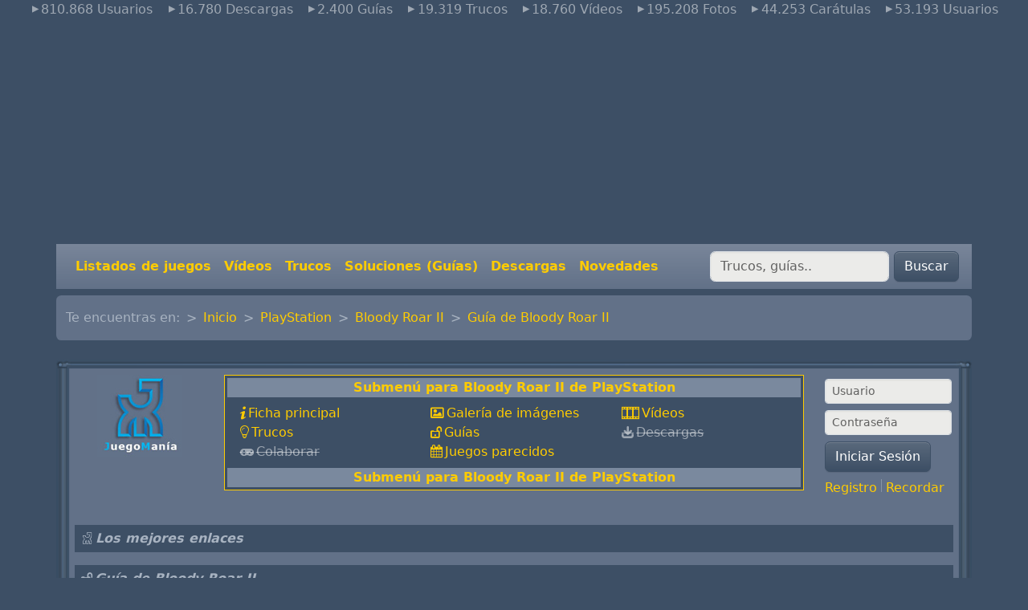

--- FILE ---
content_type: text/html; charset=utf-8
request_url: https://www.google.com/recaptcha/api2/aframe
body_size: 267
content:
<!DOCTYPE HTML><html><head><meta http-equiv="content-type" content="text/html; charset=UTF-8"></head><body><script nonce="UeD2c7z9Js9SyCtK59ZrRA">/** Anti-fraud and anti-abuse applications only. See google.com/recaptcha */ try{var clients={'sodar':'https://pagead2.googlesyndication.com/pagead/sodar?'};window.addEventListener("message",function(a){try{if(a.source===window.parent){var b=JSON.parse(a.data);var c=clients[b['id']];if(c){var d=document.createElement('img');d.src=c+b['params']+'&rc='+(localStorage.getItem("rc::a")?sessionStorage.getItem("rc::b"):"");window.document.body.appendChild(d);sessionStorage.setItem("rc::e",parseInt(sessionStorage.getItem("rc::e")||0)+1);localStorage.setItem("rc::h",'1768998127083');}}}catch(b){}});window.parent.postMessage("_grecaptcha_ready", "*");}catch(b){}</script></body></html>